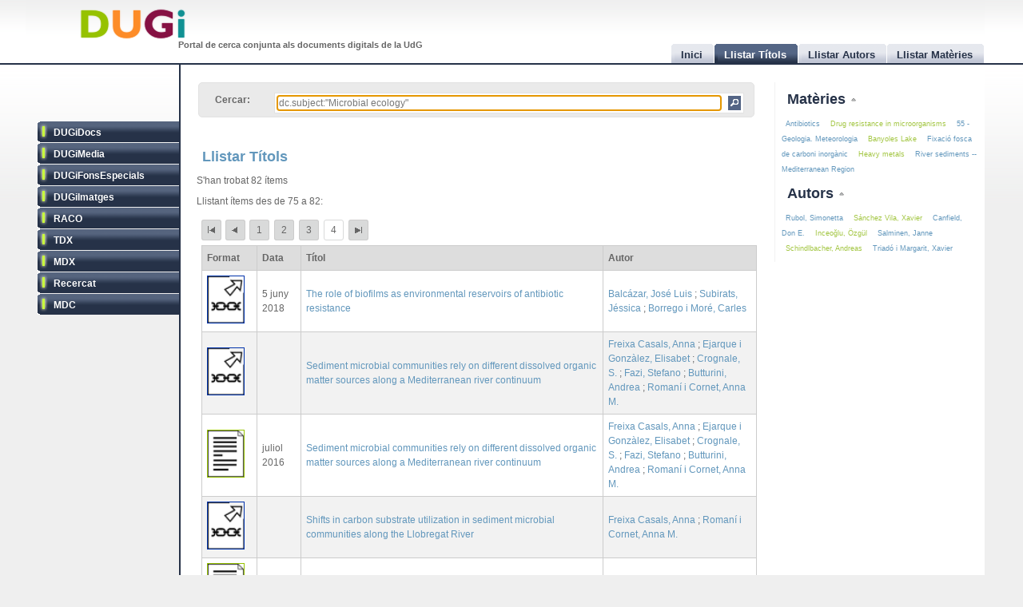

--- FILE ---
content_type: text/html
request_url: http://dugi.udg.edu/browse-titles/dc.subject:%22Microbial%20ecology%22/75/25
body_size: 7094
content:
<!DOCTYPE html PUBLIC "-//W3C//DTD XHTML 1.0 Strict//EN" "http://www.w3.org/TR/xhtml1/DTD/xhtml1-strict.dtd">

<html xmlns="http://www.w3.org/1999/xhtml" xml:lang="ca" lang="ca">

<head>

<meta name="Description" content="DUGi: Browsing titles in the following repositories: DUGiDocs, DUGiMedia, DUGiFonsEspecials, DUGiImatges, RACO, TDX, MDX, Recercat and MDC. From 75 to 82. And with the following query: dc.subject:&quot;Microbial ecology&quot;" />
<meta name="Keywords" content="Titles, list titles, browsing titles, DUGiDocs, DUGiMedia, DUGiFonsEspecials, DUGiImatges, RACO, TDX, MDX, Recercat and MDC, dc.subject:&quot;Microbial ecology&quot;" />

<meta http-equiv="Content-Type" content="text/html; charset=UTF-8" />

<meta name="Distribution" content="Global" />
<meta name="Author" content="Biblioteca UdG - biblioteca.projectes@udg.edu" />
<meta name="Robots" content="index,follow" />


<meta name="viewport" content="width=device-width, initial-scale=1, maximum-scale=1, user-scalable=0" />

<link rel="stylesheet" href="http://dugi.udg.edu/css/default.css" type="text/css"/>
<link rel="stylesheet" href="http://dugi.udg.edu/css/style2.css" type="text/css"/>

	
<script type="text/javascript" src="http://dugi.udg.edu/js/prototype.js"></script>
<script type="text/javascript" src="http://dugi.udg.edu/js/scriptaculous.js"></script>	
<script type="text/javascript" src="http://dugi.udg.edu/js/fastinit.js"></script>
<script type="text/javascript" src="http://dugi.udg.edu/js/tablesort.js"></script>	

<title>DUGi: Llistar Títols | dc.subject:&quot;Microbial ecology&quot; | 75 - 82</title>

<meta http-equiv="Pragma" content="no-cache" />
<meta content="1 day" name="revisit-after">
<link href="http://dugi.udg.edu/" rel="Top">
<link href="http://dugi.udg.edu/browse-titles" rel="Search">

<link type="image/x-icon" href="http://dugi.udg.edu/images/favicon.ico" rel="shortcut icon" />

<LINK rel="prev" title="authors previous page" href="http://dugi.udg.edu/browse-titles/dc.subject:"Microbial ecology"/50/25" />

<meta name="google-site-verification" content="fU79clACGPs3yTCSNQ8nCAzuBOwoe4lo7QVwdosJ7UQ" />
	
</head>


<body>

<div id="wrap">
	
	<div id="header">
			
		<h1 id="logo"><a href="http://dugi.udg.edu/"><span class="d_green">D</span><span class="d_orange">U</span><span class="d_purple">G</span><span class="d_blue">i</span></a></h1>	
		<h2 id="slogan">Portal de cerca conjunta als documents digitals de la UdG</h2> 

<script>
// conmuta repositori
function conmuta(e){
	e.toggleClassName('selected');
	if($$('ul.sidemenu li[class!="selected"]').length == 9){
		$$('ul.sidemenu li').each(function(e){e.toggleClassName('selected');});
	}
	var reps='';
//	$$('ul.sidemenu li[class!="selected"] a').each(function(el){
	$$('ul.sidemenu li[class!="selected"] a').each(function(el){
		reps+='!repository:'+el.innerHTML+' ';	
	});
	var url='http://dugi.udg.edu/repositoris.php?reps='+reps;
	new Ajax.Updater('', url, {
		method: 'get'
	});
	// recarregar pag
	// update clouds
	$('c_r1').update('<div style="margin: 20px;">Carregant...<br/><img src="http://dugi.udg.edu/images/espera.gif" /></div>');
	$('c_r2').update('<div style="margin: 20px;">Carregant...<br/><img src="http://dugi.udg.edu/images/espera.gif" /></div>');
	new Ajax.Updater('c_r1','http://dugi.udg.edu/cloud_mat.php', {
		method: 'get', 
		evalScripts: 'true'
	});
	new Ajax.Updater('c_r2','http://dugi.udg.edu/cloud_aut.php', {
		method: 'get', 
		evalScripts: 'true'
	});
  // update tab actual
	var href_tab = $$('ul.tabs li[class="current"] a')[0].href;
	// if diferent inici
	if(href_tab!='http://dugi.udg.edu/'){
		$('main').update('<div style="margin: 20px;">Carregant...<br/><img src="http://dugi.udg.edu/images/espera.gif" /></div>');
		new Ajax.Updater('main', href_tab, {
			method: 'get', 
			evalScripts: 'true'
		});
	}
}
function dibuixa_pop(id, titol){
	var pop = new Element('div', {'id': id,'class': 'popup'});
	var pop_body = new Element('div', {'class': 'popup_body'});
	var pop_foot = new Element('div', {'class': 'popup_footer'});
	pop_foot.update('<span class="popup_scale boto" title="scale"></span>');
	$('wrap').appendChild(pop);
	pop.update('<div class="popup_header"><span class="popup_close boto" title="close"> </span><span class="popup_min boto" title="minimize"> </span><span class="popup_norm boto" title="normalize" style="display: none;"> </span><span class="popup_max boto" title="maximize"> </span><span class="popup_max-norm boto" title="normalize" style="display: none;"> </span><h4>'+titol+'</h4></div>');
	pop.appendChild(pop_body);
	pop.appendChild(pop_foot);	
}

// auxiliars
var pops = new Array();
var pop_pos = new Hash();
var aux_p = '';

// event escalar
function escalar(e){
	var p = aux_p;
	var b = p.select('div.popup_body').first();
	var h = p.select('div.popup_header').first();
	var f = p.select('div.popup_footer').first();

	var mogut = {x:(e.pointerX() - p.move_pos.x),y:(e.pointerY() - p.move_pos.y)};
	p.move_pos = {x:e.pointerX(), y:e.pointerY()};
		
  var bs = p.getStyle('border-width').split(' ')[0].replace(/[^0-9]/g,'');
  var ps = p.getStyle('padding').split(' ')[0].replace(/[^0-9]/g,'');
  var sa = (bs*2) + (ps*2);
  var s = p.getDimensions();

  var hs = h.getDimensions();
  var fs = f.getDimensions();
  var bbs = b.getStyle('border-width').split(' ')[0].replace(/[^0-9]/g,'');
  var bps = b.getStyle('padding').split(' ')[0].replace(/[^0-9]/g,'');
  var hbs = h.getStyle('border-width').split(' ')[0].replace(/[^0-9]/g,'');
  var hps = h.getStyle('padding').split(' ')[0].replace(/[^0-9]/g,'');
  var fbs = f.getStyle('border-width').split(' ')[0].replace(/[^0-9]/g,'');
  var fps = f.getStyle('padding').split(' ')[0].replace(/[^0-9]/g,'');

  var sb = hs.height + fs.height + (bbs*2) + (bps*2) + (hbs*2) + (hps*2) + (fbs*2) + (fps*2) + sa + 20;

	var ph = s.height+mogut.y-sa;
	var bh = s.height+mogut.y-sb;
	var pw = s.width+mogut.x-sa;
	var bw = pw - 10;
	
	if(bh > 150 && pw > 150){
		p.setStyle({ width: pw+'px', cursor: 'se-resize'});
		b.setStyle({ maxHeight: bh+'px', height: bh+'px', width: bw+'px'});
	}

}

// dibuixar popups items
function popup(titol,url,id){
	id=id.gsub(/:/,'-');
	id=id.gsub(/\//,'_');
	// ids mdc
	id=id.gsub(/\?/,'_');
	id=id.gsub(/,/,'_');
	var idd = 'pop_'+id;
	if(pops.indexOf(idd) < 0){
	
			pops[pops.length]=idd;
			dibuixa_pop(idd, titol);
			var pop_body = $(idd).select('div.popup_body').first();
			$$('div.popup div.popup_body').last().update('<div style="margin: 20px;">Carregant...<br/><img src="http://dugi.udg.edu/images/espera.gif" /></div>');
			new Ajax.Updater(pop_body, url, {
				method: 'get', 
				evalScripts: 'true',
			  onComplete: function(){
				 // click per posar al davant
				 $(pops.last()).observe('click', function(e){pops.each(function(e){$(e).removeClassName('popup_up');});var el = e.element(); while(!el.hasClassName('popup')){el=el.up();} el.addClassName('popup_up');});
				 new Draggable($(pops.last()),{handle:$(pops.last()).select('div.popup_header').last(), scroll: window});
				 pops.each(function(e){$(e).removeClassName('popup_up');});
				 $(pops.last()).addClassName('popup_up');
				 // scroll
				 var doc_offset = document.viewport.getScrollOffsets();
				 var p_l = doc_offset.left + 200;
				 var p_t = doc_offset.top + 200;
				 $(pops.last()).setStyle({left: p_l+'px', top: p_t+'px'});
				}
			});
			// boto close
//		  $(idd).select('span.popup_close').first().observe('click', function(e){var p = e.element().up().up(); p.remove(); pops=pops.without(idd);});
		  $(idd).select('span.popup_close').first().observe('click', function(e){var p = e.element().up().up(); p.remove(); pops=pops.without(idd);if(pops.size()>0){setTimeout("var pop_top=$(pops.last());pop_top.addClassName('popup_up')",500);}});	
		  // boto minimize
			$(idd).select('span.popup_min').first().observe('click', function(e){var el=e.element(); var p = el.up().up(); p.setStyle({height: 'auto'}); p.select('div.popup_body').first().switchOff(); el.hide(); p.select('span.popup_norm').first().show(); p.select('span.popup_max').first().hide(); p.select('div.popup_footer').first().hide();});	
			// boto normalize
			$(idd).select('span.popup_norm').first().observe('click', function(e){var el=e.element(); var p = el.up().up(); p.select('div.popup_body').first().grow(); el.hide(); p.select('span.popup_min').first().show(); p.select('span.popup_max').first().show(); p.select('div.popup_footer').first().show();});	
			// boto maximize
			$(idd).select('span.popup_max').first().observe('click', function(e){var el=e.element(); var p = el.up().up(); var doc = document.viewport.getDimensions(); var doc_offset = document.viewport.getScrollOffsets(); doc.width -= 12; doc.height -= 12; pop_pos.set(p.id, 'width:'+p.getStyle('width')+'; height:'+p.getStyle('height')+'; top:'+p.getStyle('top')+'; left:'+p.getStyle('left')); p.morph('width:'+doc.width+'px; height:'+doc.height+'px; left:'+doc_offset.left+'px; top:'+doc_offset.top+'px;'); var b_h = doc.height - 25; p.select('div.popup_body').first().setStyle({maxHeight: b_h+'px', width: 'auto'}); p.select('span.popup_min').first().hide(); p.select('span.popup_max-norm').first().show(); el.hide(); p.select('div.popup_footer').first().hide();});	
			// boto max-norm
			$(idd).select('span.popup_max-norm').first().observe('click', function(e){var el=e.element(); var p = el.up().up(); el.hide(); p.select('span.popup_max').first().show(); p.select('span.popup_min').first().show(); p.select('div.popup_footer').first().show(); p.morph(pop_pos.get(p.id)); var p_tam = p.getDimensions(); var h_tam = p.select('div.popup_header').first().getDimensions(); var f_tam = p.select('div.popup_footer').first().getDimensions(); var sb = p_tam.height - h_tam.height - f_tam.height; p.select('div.popup_body').first().setStyle({maxHeight: '',height: 'auto'});});	
			// boto scale
			$(idd).move_pos = {x:0, y:0};
			$(idd).select('span.popup_scale').first().observe('mousedown', function(e){$(idd).move_pos = {x:e.pointerX(),y:e.pointerY()}; aux_p = $(idd); $(idd).select('div.popup_body').first().setStyle({maxHeight: 'auto'}); document.observe('mousemove',escalar);});
			document.observe('mouseup',function(e){document.stopObserving('mousemove',escalar); if(aux_p != '') aux_p.setStyle({cursor: 'default'});});
	}
	else{
		// posar popup amb aquesta id al top
		pops.each(function(e){$(e).removeClassName('popup_up');});
		$(idd).addClassName('popup_up');
	}
}

</script>		
		<ul class="tabs">

			<li id="t0"><a href="http://dugi.udg.edu/"><span>Inici</span></a></li>
			<li id="t1" class="current"><a href="http://dugi.udg.edu/browse-titles/"><span>Llistar Títols</span></a></li>
			<li id="t2"><a href="http://dugi.udg.edu/browse-authors/"><span>Llistar Autors</span></a></li>
			<li id="t3"><a href="http://dugi.udg.edu/browse-subjects/"><span>Llistar Matèries</span></a></li>

		</ul>	
													
	</div>
				
		<div id="sidebar" >				
						
			<ul class="sidemenu">

				<li class="selected" onclick="return false;"><a href="http://dugi-doc.udg.edu" title="">DUGiDocs</a></li>
				<li class="selected" onclick="return false;"><a href="http://diobma.udg.edu" title="">DUGiMedia</a></li>
				<li class="selected" onclick="return false;"><a href="http://dugifonsespecials.udg.edu" title="">DUGiFonsEspecials</a></li>
				<li class="selected" onclick="return false;"><a href="http://dugi-imatges.udg.edu" title="">DUGiImatges</a></li>
				<li class="selected" onclick="return false;"><a href="http://raco.cat" title="">RACO</a></li>
				<li class="selected" onclick="return false;"><a href="http://tdx.cat" title="">TDX</a></li>
				<li class="selected" onclick="return false;"><a href="http://www.mdx.cat" title="">MDX</a></li>
				<li class="selected" onclick="return false;"><a href="http://www.recercat.cat" title="">Recercat</a></li>
				<li class="selected" onclick="return false;"><a href="http://mdc.cbuc.cat" title="">MDC</a></li>
			</ul>		

		</div>

<script>
$$('ul.sidemenu li').each(function(e){
	e.observe('click',function(ev){var e=ev.element().up();conmuta(e);});
});

</script>

	<div id="content-wrap">		

		<div id="main" class="main" >	<div id="trobar">
	<form action="http://dugi.udg.edu/browse-titles/" method="GET">		
	<p>				
	<label>Cercar:</label>
	<div id="search_form">
		<input id="autocomplete" name="q" value="dc.subject:&quot;Microbial ecology&quot;" type="text" size="90" placeholder="Cercar al DUGi..." autofocus />
		<input id="search_button" class="button" type="submit" title="Cercar" value="" onClick="return false;" />
	</div>

		<span id="indicator1" style="display: none">
			<br/>
		  Carregant...<img src="http://dugi.udg.edu/images/espera.gif" alt="Loading..." />
  	</span>
<!--
	 <div id="autocomplete_choices" class="autocomplete"></div>
-->

	</p>		
	</form>				
	<br/>
	<script>
/*
	new Ajax.Autocompleter("autocomplete", "autocomplete_choices","http://dugi.udg.edu/autocomplete.php", {
	  paramName: "q", 
	  minChars: 3, 
	  indicator: 'indicator1',
	  method: 'GET',
	  afterUpdateElement : treure_meta
	});
	// focus
	$('autocomplete').focus();
	function treure_meta(text, li){
		// nom�s fins al primer :
		$('autocomplete').value = '%22'+$('autocomplete').value.replace(/^.*?: /,'')+'%22';

	}
*/
	function clica_search(e){
  			var val = $('autocomplete').getValue();
  			// escapar /
  			val=val.gsub(/\//,'@@@');
  			var url = 'http://dugi.udg.edu/browse-titles/'+val;
				$('main').update('<div style="margin: 20px;">Carregant...<br/><img src="http://dugi.udg.edu/images/espera.gif" /></div>');
				new Ajax.Updater('main', url, {
					method: 'get', 
					evalScripts: 'true',
					onComplete: function(){
						$$('ul.tabs li[class="current"]')[0].toggleClassName('current');
						$('t1').toggleClassName('current');	
						$('titol').update($('t1').down().innerHTML);
					}
				});
  }

//	$('trobar').select('input.button')[0].observe('click', function(e){var el = e.element(); clica(el)});
	$('search_button').observe('click', function(e){var el = e.element(); clica_search(el)});

	</script>		
</div>
<div itemscope itemtype="http://schema.org/ItemList">
	<meta itemprop="mainContentOfPage" content="true"/>
	<meta itemprop="itemListOrder" content="Descending" />
		
			<h2 itemprop="name" id="titol">
				Llistar Títols			</h2>


			<p>S'han trobat 82 ítems</p>	
		<p>Llistant ítems des de 75 a 82:</p>
	
<div id="paginacio">

<a class="pags first" href="http://dugi.udg.edu/browse-titles/dc.subject:&quot;Microbial ecology&quot;/0/25" id="pag_1" onClick="return false;" title="Primera">&nbsp;</a>
	<a class="pags previous" href="http://dugi.udg.edu/browse-titles/dc.subject:&quot;Microbial ecology&quot;/50/25" id="pag_3" onClick="return false;" rel="prev" title="Anterior">&nbsp;</a>

			<a class="pags pags_pet" href="http://dugi.udg.edu/browse-titles/dc.subject:&quot;Microbial ecology&quot;/0/25" id="pag_1"  onClick="return false;" title="pag_1">1</a>&nbsp;
		
			<a class="pags pags_pet" href="http://dugi.udg.edu/browse-titles/dc.subject:&quot;Microbial ecology&quot;/25/25" id="pag_2"  onClick="return false;" title="pag_2">2</a>&nbsp;
		
			<a class="pags pags_pet" href="http://dugi.udg.edu/browse-titles/dc.subject:&quot;Microbial ecology&quot;/50/25" id="pag_3"  onClick="return false;" title="pag_3">3</a>&nbsp;
		
<span class="pags pags_pet" id="pag_4">4</span>&nbsp;

	

<a class="pags last" href="http://dugi.udg.edu/browse-titles/dc.subject:&quot;Microbial ecology&quot;/75/25" id="pag_4"  onClick="return false;" title="Última">&nbsp;</a>


</div>

	<table id="taula_titols" class="sortable"><thead><tr><th>Format</th><th>Data</th><th class="th-title">Títol</th><th class="nosort">Autor</th></tr></thead><tfoot><tr><th class="nosort">Format</th><th>Data</th><th class="th-title">Títol</th><th class="nosort">Autor</th></tr></tfoot><tbody>

	
	<tr>

		<td class="mime Recercat">
									<img src="http://dugi.udg.edu/images/icona-link03.png" alt="out url icon Recercat" />		
		</td>
<!--
		<td>2018-06-05</td>
-->

		<td>5 juny 2018</td>

		<td><a id="t_http://hdl.handle.net/2072/321089" class="title" href="http://dugi.udg.edu/item/http:@@@@hdl.handle.net@@2072@@321089" onClick="return false;"><span itemprop="itemListElement">The role of biofilms as environmental reservoirs of antibiotic resistance</span></a></td>
			
		<td>
							<a href="http://dugi.udg.edu/author/Balcázar, José Luis" onClick="return false;" class="autor">Balcázar, José Luis</a>
			
			;					<a href="http://dugi.udg.edu/author/Subirats, Jéssica" onClick="return false;" class="autor">Subirats, Jéssica</a>
			
			;					<a href="http://dugi.udg.edu/author/Borrego i Moré, Carles" onClick="return false;" class="autor">Borrego i Moré, Carles</a>
			
									</td>
	</tr>
	
	<tr>

		<td class="mime Recercat">
									<img src="http://dugi.udg.edu/images/icona-link03.png" alt="out url icon Recercat" />		
		</td>
<!--
		<td></td>
-->

		<td></td>

		<td><a id="t_http://hdl.handle.net/2072/299517" class="title" href="http://dugi.udg.edu/item/http:@@@@hdl.handle.net@@2072@@299517" onClick="return false;"><span itemprop="itemListElement">Sediment microbial communities rely on different dissolved organic matter sources along a Mediterranean river continuum</span></a></td>
			
		<td>
							<a href="http://dugi.udg.edu/author/Freixa Casals, Anna" onClick="return false;" class="autor">Freixa Casals, Anna</a>
			
			;					<a href="http://dugi.udg.edu/author/Ejarque i Gonzàlez, Elisabet" onClick="return false;" class="autor">Ejarque i Gonzàlez, Elisabet</a>
			
			;					<a href="http://dugi.udg.edu/author/Crognale, S." onClick="return false;" class="autor">Crognale, S.</a>
			
			;					<a href="http://dugi.udg.edu/author/Fazi, Stefano" onClick="return false;" class="autor">Fazi, Stefano</a>
			
			;					<a href="http://dugi.udg.edu/author/Butturini, Andrea" onClick="return false;" class="autor">Butturini, Andrea</a>
			
			;					<a href="http://dugi.udg.edu/author/Romaní i Cornet, Anna M." onClick="return false;" class="autor">Romaní i Cornet, Anna M.</a>
			
									</td>
	</tr>
	
	<tr>

		<td class="mime DUGiDocs">
									<img src="http://dugi.udg.edu/images/icon-doc.png" alt="doc icon DUGiDocs" />		
		</td>
<!--
		<td>2016-07</td>
-->

		<td>juliol 2016</td>

		<td><a id="t_http://hdl.handle.net/10256/14071" class="title" href="http://dugi.udg.edu/item/http:@@@@hdl.handle.net@@10256@@14071" onClick="return false;"><span itemprop="itemListElement">Sediment microbial communities rely on different dissolved organic matter sources along a Mediterranean river continuum</span></a></td>
			
		<td>
							<a href="http://dugi.udg.edu/author/Freixa Casals, Anna" onClick="return false;" class="autor">Freixa Casals, Anna</a>
			
			;					<a href="http://dugi.udg.edu/author/Ejarque i Gonzàlez, Elisabet" onClick="return false;" class="autor">Ejarque i Gonzàlez, Elisabet</a>
			
			;					<a href="http://dugi.udg.edu/author/Crognale, S." onClick="return false;" class="autor">Crognale, S.</a>
			
			;					<a href="http://dugi.udg.edu/author/Fazi, Stefano" onClick="return false;" class="autor">Fazi, Stefano</a>
			
			;					<a href="http://dugi.udg.edu/author/Butturini, Andrea" onClick="return false;" class="autor">Butturini, Andrea</a>
			
			;					<a href="http://dugi.udg.edu/author/Romaní i Cornet, Anna M." onClick="return false;" class="autor">Romaní i Cornet, Anna M.</a>
			
									</td>
	</tr>
	
	<tr>

		<td class="mime Recercat">
									<img src="http://dugi.udg.edu/images/icona-link03.png" alt="out url icon Recercat" />		
		</td>
<!--
		<td></td>
-->

		<td></td>

		<td><a id="t_http://hdl.handle.net/2072/296808" class="title" href="http://dugi.udg.edu/item/http:@@@@hdl.handle.net@@2072@@296808" onClick="return false;"><span itemprop="itemListElement">Shifts in carbon substrate utilization in sediment microbial communities along the Llobregat River</span></a></td>
			
		<td>
							<a href="http://dugi.udg.edu/author/Freixa Casals, Anna" onClick="return false;" class="autor">Freixa Casals, Anna</a>
			
			;					<a href="http://dugi.udg.edu/author/Romaní i Cornet, Anna M." onClick="return false;" class="autor">Romaní i Cornet, Anna M.</a>
			
									</td>
	</tr>
	
	<tr>

		<td class="mime DUGiDocs">
									<img src="http://dugi.udg.edu/images/icon-doc.png" alt="doc icon DUGiDocs" />		
		</td>
<!--
		<td>2014</td>
-->

		<td>2014</td>

		<td><a id="t_http://hdl.handle.net/10256/11545" class="title" href="http://dugi.udg.edu/item/http:@@@@hdl.handle.net@@10256@@11545" onClick="return false;"><span itemprop="itemListElement">Shifts in carbon substrate utilization in sediment microbial communities along the Llobregat River</span></a></td>
			
		<td>
							<a href="http://dugi.udg.edu/author/Freixa Casals, Anna" onClick="return false;" class="autor">Freixa Casals, Anna</a>
			
			;					<a href="http://dugi.udg.edu/author/Romaní i Cornet, Anna M." onClick="return false;" class="autor">Romaní i Cornet, Anna M.</a>
			
									</td>
	</tr>
	
	<tr>

		<td class="mime Recercat">
									<img src="http://dugi.udg.edu/images/icona-link03.png" alt="out url icon Recercat" />		
		</td>
<!--
		<td></td>
-->

		<td></td>

		<td><a id="t_http://hdl.handle.net/2072/296812" class="title" href="http://dugi.udg.edu/item/http:@@@@hdl.handle.net@@2072@@296812" onClick="return false;"><span itemprop="itemListElement">Shifts in microbial community structure and function in light- and dark-grown biofilms driven by warming</span></a></td>
			
		<td>
							<a href="http://dugi.udg.edu/author/Romaní i Cornet, Anna M." onClick="return false;" class="autor">Romaní i Cornet, Anna M.</a>
			
			;					<a href="http://dugi.udg.edu/author/Borrego i Moré, Carles" onClick="return false;" class="autor">Borrego i Moré, Carles</a>
			
			;					<a href="http://dugi.udg.edu/author/Díaz Villanueva, Verónica" onClick="return false;" class="autor">Díaz Villanueva, Verónica</a>
			
			;					<a href="http://dugi.udg.edu/author/Freixa Casals, Anna" onClick="return false;" class="autor">Freixa Casals, Anna</a>
			
			;					<a href="http://dugi.udg.edu/author/Gich Batlle, Frederic" onClick="return false;" class="autor">Gich Batlle, Frederic</a>
			
			;					<a href="http://dugi.udg.edu/author/Ylla i Monfort, Irene" onClick="return false;" class="autor">Ylla i Monfort, Irene</a>
			
									</td>
	</tr>
	
	<tr>

		<td class="mime DUGiDocs">
									<img src="http://dugi.udg.edu/images/icon-doc.png" alt="doc icon DUGiDocs" />		
		</td>
<!--
		<td>2014</td>
-->

		<td>2014</td>

		<td><a id="t_http://hdl.handle.net/10256/11549" class="title" href="http://dugi.udg.edu/item/http:@@@@hdl.handle.net@@10256@@11549" onClick="return false;"><span itemprop="itemListElement">Shifts in microbial community structure and function in light- and dark-grown biofilms driven by warming</span></a></td>
			
		<td>
							<a href="http://dugi.udg.edu/author/Romaní i Cornet, Anna M." onClick="return false;" class="autor">Romaní i Cornet, Anna M.</a>
			
			;					<a href="http://dugi.udg.edu/author/Borrego i Moré, Carles" onClick="return false;" class="autor">Borrego i Moré, Carles</a>
			
			;					<a href="http://dugi.udg.edu/author/Díaz Villanueva, Verónica" onClick="return false;" class="autor">Díaz Villanueva, Verónica</a>
			
			;					<a href="http://dugi.udg.edu/author/Freixa Casals, Anna" onClick="return false;" class="autor">Freixa Casals, Anna</a>
			
			;					<a href="http://dugi.udg.edu/author/Gich Batlle, Frederic" onClick="return false;" class="autor">Gich Batlle, Frederic</a>
			
			;					<a href="http://dugi.udg.edu/author/Ylla i Monfort, Irene" onClick="return false;" class="autor">Ylla i Monfort, Irene</a>
			
									</td>
	</tr>
	
	</tbody></table>


<div id="paginacio">

<a class="pags first" href="http://dugi.udg.edu/browse-titles/dc.subject:&quot;Microbial ecology&quot;/0/25" id="pag_1" onClick="return false;"  title="Primera">&nbsp;</a>
	<a class="pags previous" href="http://dugi.udg.edu/browse-titles/dc.subject:&quot;Microbial ecology&quot;/50/25" id="pag_3" onClick="return false;" rel="prev" title="Anterior">&nbsp;</a>

			<a class="pags pags_pet" href="http://dugi.udg.edu/browse-titles/dc.subject:&quot;Microbial ecology&quot;/0/25" id="pag_1" onClick="return false;"  title="pag_1">1</a>&nbsp;
		
			<a class="pags pags_pet" href="http://dugi.udg.edu/browse-titles/dc.subject:&quot;Microbial ecology&quot;/25/25" id="pag_2" onClick="return false;"  title="pag_2">2</a>&nbsp;
		
			<a class="pags pags_pet" href="http://dugi.udg.edu/browse-titles/dc.subject:&quot;Microbial ecology&quot;/50/25" id="pag_3" onClick="return false;"  title="pag_3">3</a>&nbsp;
		
<span class="pags pags_pet" id="pag_4">4</span>&nbsp;

	

<a class="pags last" href="http://dugi.udg.edu/browse-titles/dc.subject:&quot;Microbial ecology&quot;/75/25" id="pag_4" onClick="return false;" title="Última">&nbsp;</a>


</div>
<script>
var pags=$$('#paginacio a[class^="pags"]');
pags.each(function(e){
var pag=parseInt(e.id.gsub(/pag_/,''));
pag--;
//canvi pagina
$(e).observe('click', function(ev){
var start=25*pag;
var url='http://dugi.udg.edu/browse-titles/dc.subject:"Microbial ecology"/'+start+'/25';
$('main').update('<div style="margin: 20px;">Carregant...<br/><img src="http://dugi.udg.edu/images/espera.gif" /></div>');
	new Ajax.Updater('main', url,
	{
	  method: 'get',
	  evalScripts: 'true'
	});	
});

});

SortableTable.init($('taula_titols'));

	function clica(e){
  	e.observe('click', function(ev){
  			var el = ev.element();
  			var url = 'http://dugi.udg.edu/author/'+el.innerHTML;
				$('main').update('<div style="margin: 20px;">Carregant...<br/><img src="http://dugi.udg.edu/images/espera.gif" /></div>');
				new Ajax.Updater('main', url, {
					method: 'get', 
					evalScripts: 'true',
					onComplete: function(){
						$$('ul.tabs li[class="current"]')[0].toggleClassName('current');
						$('t1').toggleClassName('current');	
						$('titol').update($('t1').down().innerHTML);
					}
				});
  	});
  }
 
 	function clica_pop(e){
  	e.observe('click', function(ev){
  			var el = ev.element();
				// schema.org
  			if(el.href==null){
  				el=el.up();
  			}
  		  var id = el.id.gsub(/^t_/,'');
  			var url = el.href;
  			var titol='';
  			var titol = el.innerHTML;
				popup(titol,url, id);
  	});
  }
  
  // cada autor
	$('taula_titols').select('a.autor').each( function(e) {clica(e)});
	// cada titol
	$('taula_titols').select('a.title').each( function(e) {clica_pop(e)});
	
</script>	

	

</div>		
		</div>
			




			
		<div id="rightbar">
			
		
			<h3 id="r1" onclick="Effect.toggle('c_r1', 'slide', { delay: 0.2 });var img=$('r1').down().next();if(img.src.endsWith('up.png')){img.src=img.src.gsub('up','down');}else{img.src=img.src.gsub('down','up');}return false;"><a href="#">Matèries </a><img src="http://dugi.udg.edu/images/up.png"/></h3>
			<div id="c_r1">

<p id="cloud-materies">
	
			
			<a class="cloud  tagCloud1" href="http://dugi.udg.edu/subject/Antibiotics" onClick="return false;" rel="tag">Antibiotics</a>
		
			
			<a class="cloud CloudOdd tagCloud1" href="http://dugi.udg.edu/subject/Drug resistance in microorganisms" onClick="return false;" rel="tag">Drug resistance in microorganisms</a>
		
			
			<a class="cloud  tagCloud1" href="http://dugi.udg.edu/subject/55 - Geologia. Meteorologia" onClick="return false;" rel="tag">55 - Geologia. Meteorologia</a>
		
			
			<a class="cloud CloudOdd tagCloud1" href="http://dugi.udg.edu/subject/Banyoles Lake" onClick="return false;" rel="tag">Banyoles Lake</a>
		
			
			<a class="cloud  tagCloud1" href="http://dugi.udg.edu/subject/Fixació fosca de carboni inorgànic" onClick="return false;" rel="tag">Fixació fosca de carboni inorgànic</a>
		
			
			<a class="cloud CloudOdd tagCloud1" href="http://dugi.udg.edu/subject/Heavy metals" onClick="return false;" rel="tag">Heavy metals</a>
		
			
			<a class="cloud  tagCloud1" href="http://dugi.udg.edu/subject/River sediments -- Mediterranean Region" onClick="return false;" rel="tag">River sediments -- Mediterranean Region</a>
		
		
	
<script>
	function clica(e){
  	e.observe('click', function(ev){
  			var el = ev.element();
  			var url = 'http://dugi.udg.edu/subject/'+el.innerHTML+'';
  			$('main').update('<div style="margin: 20px;"><br/><img src="http://dugi.udg.edu/images/espera.gif" /></div>');
				new Ajax.Updater('main', url, {
					method: 'get', 
					evalScripts: 'true',
					onComplete: function(){
						$$('ul.tabs li[class="current"]')[0].toggleClassName('current');
						$('t1').toggleClassName('current');	
//						$('titol').update($('t1').down().innerHTML);
					}
				});
  	});
  }
	$('cloud-materies').select('a').each( function(e) {clica(e)});  
</script>
</p>			
		  </div>
				
			<h3 id="r2" onclick="Effect.toggle('c_r2', 'slide', { delay: 0.2 });var img=$('r2').down().next();if(img.src.endsWith('up.png')){img.src=img.src.gsub('up','down');}else{img.src=img.src.gsub('down','up');}return false;"><a href="#">Autors </a><img src="http://dugi.udg.edu/images/up.png"/></h3>
			<div id="c_r2">

<p id="cloud-autors">
	
			
			<a class="cloud  tagCloud1" href="http://dugi.udg.edu/author/Rubol, Simonetta" onClick="return false;" rel="tag">Rubol, Simonetta</a>
		
			
			<a class="cloud CloudOdd tagCloud1" href="http://dugi.udg.edu/author/Sánchez Vila, Xavier" onClick="return false;" rel="tag">Sánchez Vila, Xavier</a>
		
			
			<a class="cloud  tagCloud1" href="http://dugi.udg.edu/author/Canfield, Don E." onClick="return false;" rel="tag">Canfield, Don E.</a>
		
			
			<a class="cloud CloudOdd tagCloud1" href="http://dugi.udg.edu/author/Inceoğlu, Özgül" onClick="return false;" rel="tag">Inceoğlu, Özgül</a>
		
			
			<a class="cloud  tagCloud1" href="http://dugi.udg.edu/author/Salminen, Janne" onClick="return false;" rel="tag">Salminen, Janne</a>
		
			
			<a class="cloud CloudOdd tagCloud1" href="http://dugi.udg.edu/author/Schindlbacher, Andreas" onClick="return false;" rel="tag">Schindlbacher, Andreas</a>
		
			
			<a class="cloud  tagCloud1" href="http://dugi.udg.edu/author/Triadó i Margarit, Xavier" onClick="return false;" rel="tag">Triadó i Margarit, Xavier</a>
		
		
	
<script>
	function clica(e){
  	e.observe('click', function(ev){
  			var el = ev.element();
  			var url = 'http://dugi.udg.edu/author/'+el.innerHTML;
  			$('main').update('<div style="margin: 20px;"><br/><img src="http://dugi.udg.edu/images/espera.gif" /></div>');
				new Ajax.Updater('main', url, {
					method: 'get',
					evalScripts: 'true',
					onComplete: function(){
						$$('ul.tabs li[class="current"]')[0].toggleClassName('current');
						$('t1').toggleClassName('current');	
//						$('titol').update($('t1').down().innerHTML);
					}
				});
  	});
  }
	$('cloud-autors').select('a').each( function(e) {clica(e)});  
</script>
</p>		  </div>
			
		</div>			
			

			
	</div>




	
<div id="footer">
	
	<div class="footer-left">
		<p class="align-left">			
		&copy; 2011 <strong><a href="http://www.udg.edu" target="_blank">Universitat de	Girona</a></strong>&nbsp;|&nbsp;<strong><a href="http://www.udg.edu/biblioteca">Biblioteca UdG</a></strong>
		</p>		
	</div>
	
	<div class="footer-right">
		<p class="align-right">
		<a class="fot_click" href="http://dugi.udg.edu/help" onClick="return false;">Ajuda</a>&nbsp;|&nbsp;
		<a class="fot_click" href="http://dugi.udg.edu/disclaimer" onClick="return false;">Avís Legal</a>&nbsp;|&nbsp;
  	<a class="fot_click" href="http://dugi.udg.edu/sitemap"  onClick="return false;">Mapa del Web</a>&nbsp;|&nbsp;
  	<a href="mailto:biblioteca.projectes@udg.edu">Comentaris</a>
		</p>
		<script>
			$$('div.footer-right p a.fot_click').invoke('observe','click', function(e){
				var url=e.element().href;
				$('main').update('<div style="margin: 20px;">Carregant...<br/><img src="http://dugi.udg.edu/images/espera.gif" /></div>');
				new Ajax.Updater('main', url, {
					method: 'get', 
					evalScripts: 'true',
					onComplete: function(){
						$$('ul.tabs li[class="current"]')[0].toggleClassName('current');
						$('t0').toggleClassName('current');	
					}
				});
			});
		</script>
	</div>
	
</div>

	
</div>

<script type="text/javascript">
	   var _gaq = _gaq || [];
	   _gaq.push(['_setAccount', 'UA-15981264-4']);
	   _gaq.push(['_trackPageview']);

	   (function() {
		   var ga = document.createElement('script'); ga.type = 'text/javascript'; ga.async = true;
		   ga.src = ('https:' == document.location.protocol ? 'https://ssl' : 'http://www') + '.google-analytics.com/ga.js';
		   var s = document.getElementsByTagName('script')[0]; s.parentNode.insertBefore(ga, s);
	   })();
</script>


</body>
</html>
 <br />
<b>Warning</b>:  Unknown: write failed: No space left on device (28) in <b>Unknown</b> on line <b>0</b><br />
<br />
<b>Warning</b>:  Unknown: Failed to write session data (files). Please verify that the current setting of session.save_path is correct (/var/lib/php5) in <b>Unknown</b> on line <b>0</b><br />
